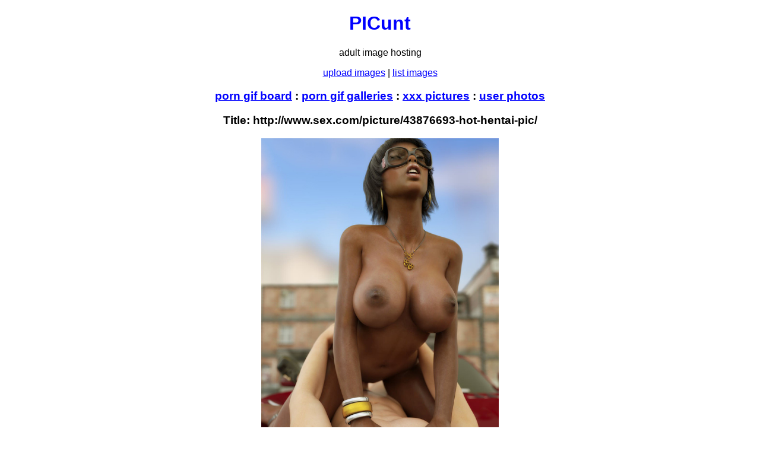

--- FILE ---
content_type: text/html; charset=UTF-8
request_url: http://picunt.com/na
body_size: 1651
content:
<!DOCTYPE html>
<html>
<head>
	<meta charset="utf-8" />
	<title>PICunt.com - http://www.sex.com/picture/43876693-hot-hentai-pic/</title>
	<meta name="description" content="Picture 14935882.jpg. Width: 620. Height: 950. Size: 302.91 kB" />
	<meta name="RATING" content="RTA-5042-1996-1400-1577-RTA" />
	<link rel="canonical" href="http://picunt.com/na" />
	<link rel="stylesheet" type="text/css" href="/style/style.css" />
	<meta property="og:url" content="http://picunt.com/na" />
	<meta property="og:title" content="PICunt.com - http://www.sex.com/picture/43876693-hot-hentai-pic/" />
	<meta property="og:image" content="http://picunt.com/t/0/0/na.jpg" />
	<!-- <meta property="og:description" content="Picture 14935882.jpg. Width: 620. Height: 950. Size: 302.91 kB" /> -->
	
	<meta name="viewport" content="width=device-width, initial-scale=1" />
	
<script type="text/javascript">
var dwidth = 400;
var owidth = dwidth;
function imgresize()
{
	img1 = document.getElementById("img1");
	if(img1.width >= dwidth)
	{
		if(img1.width == dwidth)
		{
			img1.width = owidth;
		}
		else
		{
			owidth = img1.width;
			img1.width = dwidth;
		}
	}
}
</script>
</head>
<body>
<div class="main">
	<h1><a href="http://picunt.com/">PICunt</a></h1>
	<p>adult image hosting</p>
	
	<p><a href="/upload.php">upload images</a> | <a href="/list.php">list images</a></p>
	
	<p style="font-weight: bold; font-size: 1.2em;"><a href="http://freeporn9.com/gifs/">porn gif board</a> : <a href="https://pinduck.com/?sort=pop&type=gif">porn gif galleries</a> : <a href="http://8xxx.net/pictures/">xxx pictures</a> : <a href="http://user.8xxx.net/">user photos</a></p>

	<h3>Title: http://www.sex.com/picture/43876693-hot-hentai-pic/</h3>
	
		
	<p><img src="/_tmp728c80d/0/0/na.jpg" title="http://www.sex.com/picture/43876693-hot-hentai-pic/" id="img1" onclick="imgresize()" onload="imgresize()" /></p>
	
	
	<table class="inf">
		<tr><td>Size:</td><td>302.91 kB</td></tr>
		<tr><td>Width:</td><td>620 px</td></tr>
		<tr><td>Height:</td><td>950 px</td></tr>
		<tr><td>Extension:</td><td>jpg</td></tr>
		<tr><td>Original:</td><td>14935882.jpg</td></tr>
		<tr><td>Added:</td><td>2016-02-13</td></tr>
	</table>
	
	<p><a href="/report.php?i=na">report image</a></p>
	
	<div>
		<script type="text/javascript" src="/ad.js"></script>
	</div>
	

	<form>
	<table class="codes">
		<tr><td>Short link:</td><td><input type="text" value="http://picunt.com/na" size="50" /></td></tr>
		<tr><td>Forum code:</td><td><input type="text" value="[url=http://picunt.com/na][img]http://picunt.com/t/0/0/na.jpg[/img][/url]" size="50" /></td></tr>
		<tr><td>HTML code:</td><td><input type="text" value="&lt;a href=&quot;http://picunt.com/na&quot; target=&quot;_blank&quot;&gt;&lt;img src=&quot;http://picunt.com/t/0/0/na.jpg&quot; alt=&quot;picunt.com&quot; /&gt;&lt;/a&gt;" size="50" /></td></tr>
	</table>
	</form>
	
	<p style="font-weight: bold; font-size: 1.2em;"><a href="http://tumbest.com/">tumblr blogs</a></p>
	<p style="font-size: 1.2em;"><a href="http://jizz2.com/">imgur galleries</a></p>

	<p><!--LiveInternet counter--><script type="text/javascript"><!--
document.write("<a href='//www.liveinternet.ru/click' "+
"target=_blank><img src='//counter.yadro.ru/hit?t26.1;r"+
escape(document.referrer)+((typeof(screen)=="undefined")?"":
";s"+screen.width+"*"+screen.height+"*"+(screen.colorDepth?
screen.colorDepth:screen.pixelDepth))+";u"+escape(document.URL)+
";"+Math.random()+
"' alt='' title='LiveInternet: показано число посетителей за"+
" сегодня' "+
"border='0' width='88' height='15'><\/a>")
//--></script><!--/LiveInternet--></p>
	
	<p class="botmenu"><a href="/upload.php">upload images</a> | <a href="/list.php">list images</a> | <a href="/galleries.php">galleries</a> | <a href="/rules.php">rules</a> | <a href="/users.php">account</a> | <a href="/contact.php">contact</a></p>
	<p class="footer">&copy;2016 picunt.com</p>

</div>
</body>
</html>
